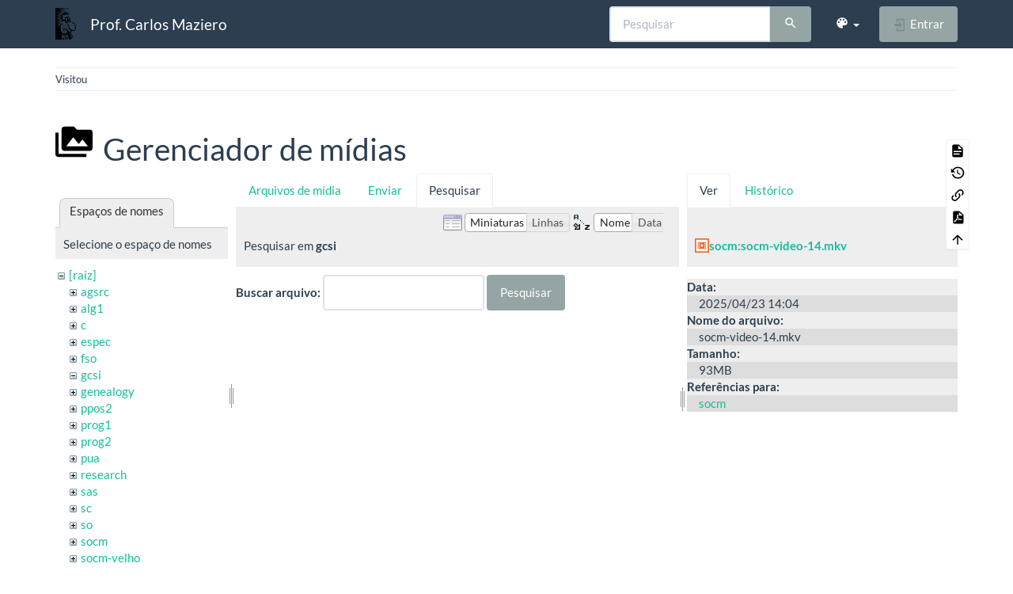

--- FILE ---
content_type: text/html; charset=utf-8
request_url: https://wiki.inf.ufpr.br/maziero/doku.php?id=so:contabilizacao&tab_files=search&do=media&tab_details=view&image=socm%3Asocm-video-14.mkv&ns=gcsi
body_size: 6143
content:
<!DOCTYPE html>
<html xmlns="http://www.w3.org/1999/xhtml" lang="pt-br" dir="ltr" class="no-js">
<head>
    <meta charset="UTF-8" />
    <title>so:contabilizacao [Prof. Carlos Maziero]</title>
    <script>(function(H){H.className=H.className.replace(/\bno-js\b/,'js')})(document.documentElement)</script>
    <meta name="viewport" content="width=device-width,initial-scale=1" />
    <link rel="shortcut icon" href="/maziero/lib/exe/fetch.php?media=favicon.ico" />
<link rel="apple-touch-icon" href="/maziero/lib/tpl/bootstrap3/images/apple-touch-icon.png" />
<meta name="generator" content="DokuWiki"/>
<meta name="robots" content="noindex,nofollow"/>
<link rel="search" type="application/opensearchdescription+xml" href="/maziero/lib/exe/opensearch.php" title="Prof. Carlos Maziero"/>
<link rel="start" href="/maziero/"/>
<link rel="contents" href="/maziero/doku.php?id=so:contabilizacao&amp;do=index" title="Índice"/>
<link rel="manifest" href="/maziero/lib/exe/manifest.php" crossorigin="use-credentials"/>
<link rel="alternate" type="text/html" title="HTML simples" href="/maziero/doku.php?do=export_xhtml&amp;id=so:contabilizacao"/>
<link rel="alternate" type="text/plain" title="Marcação wiki" href="/maziero/doku.php?do=export_raw&amp;id=so:contabilizacao"/>
<link rel="stylesheet" href="/maziero/lib/exe/css.php?t=bootstrap3&amp;tseed=ca408f7f3d3d5f648f478baa0b884103"/>
<script >var NS='so';var JSINFO = {"bootstrap3":{"mode":"media","toc":[],"config":{"collapsibleSections":0,"fixedTopNavbar":1,"showSemanticPopup":0,"sidebarOnNavbar":0,"tagsOnTop":0,"tocAffix":0,"tocCollapseOnScroll":0,"tocCollapsed":0,"tocLayout":"default","useAnchorJS":0,"useAlternativeToolbarIcons":0,"disableSearchSuggest":0}},"id":"so:contabilizacao","namespace":"so","ACT":"media","useHeadingNavigation":0,"useHeadingContent":0};(function(H){H.className=H.className.replace(/\bno-js\b/,'js')})(document.documentElement);</script>
<script src="/maziero/lib/exe/jquery.php?tseed=8faf3dc90234d51a499f4f428a0eae43" defer="defer"></script>
<script src="/maziero/lib/exe/js.php?t=bootstrap3&amp;tseed=ca408f7f3d3d5f648f478baa0b884103" defer="defer"></script>
<style type="text/css">@media screen { body { margin-top: 80px; }  #dw__toc.affix { top: 70px; position: fixed !important; } }</style>
    <!--[if lt IE 9]>
    <script type="text/javascript" src="https://oss.maxcdn.com/html5shiv/3.7.2/html5shiv.min.js"></script>
    <script type="text/javascript" src="https://oss.maxcdn.com/respond/1.4.2/respond.min.js"></script>
    <![endif]-->
</head>
<body class="flatly dokuwiki mode_media tpl_bootstrap3 dw-table-width" data-page-id="so:contabilizacao"><div class="dokuwiki">
    <header id="dokuwiki__header" class="dw-container dokuwiki container">
    <!-- navbar -->
<nav id="dw__navbar" class="navbar navbar-fixed-top navbar-default" role="navigation">

    <div class="dw-container container">

        <div class="navbar-header">

            <button class="navbar-toggle" type="button" data-toggle="collapse" data-target=".navbar-collapse">
                <span class="icon-bar"></span>
                <span class="icon-bar"></span>
                <span class="icon-bar"></span>
            </button>

            <a class="navbar-brand d-flex align-items-center" href="/maziero/doku.php?id=start" accesskey="h" title="Prof. Carlos Maziero"><img id="dw__logo" class="pull-left h-100 mr-4" alt="Prof. Carlos Maziero" src="/maziero/lib/exe/fetch.php?media=wiki:logo.png" /><div class="pull-right"><div id="dw__title">Prof. Carlos Maziero</div></div></a>
        </div>

        <div class="collapse navbar-collapse">

            
            
            <div class="navbar-right" id="dw__navbar_items">

                <!-- navbar-searchform -->
<form action="/maziero/doku.php?id=so:contabilizacao" accept-charset="utf-8" class="navbar-form navbar-left search" id="dw__search" method="get" role="search">
    <div class="input-group">
        <input id="qsearch" autocomplete="off" type="search" placeholder="Pesquisar" value="" accesskey="f" name="q" class="form-control" title="[F]" />
        <div class="input-group-btn">
            <button  class="btn btn-default" type="submit" title="Pesquisar">
                <span class="iconify"  data-icon="mdi:magnify"></span>            </button>
        </div>

    </div>
    <input type="hidden" name="do" value="search" />
</form>
<!-- /navbar-searchform -->
<!-- theme-switcher -->
<ul class="nav navbar-nav" id="dw__themes">
    <li class="dropdown">

        <a href="" class="dropdown-toggle" data-toggle="dropdown" data-target="#" role="button" aria-haspopup="true" aria-expanded="false">
            <span class="iconify"  data-icon="mdi:palette"></span> <span class="hidden-lg hidden-md hidden-sm">Temas</span> <span class="caret"></span>
        </a>

        <ul class="dropdown-menu" aria-labelledby="themes">
            <li class="dropdown-header">
                <span class="iconify"  data-icon="mdi:palette"></span> Temas            </li>
            <li>
                <a onclick="DokuCookie.setValue('bootswatchTheme', 'default'); document.location.reload(true)" href="#">Default</a>
            </li>
            <li class="dropdown-header">
                <span class="iconify"  data-icon="mdi:palette"></span> Bootswatch Themes
            </li>
                        <li>
                <a onclick="DokuCookie.setValue('bootswatchTheme', 'cerulean'); document.location.reload(true)" href="#">Cerulean</a>
            </li>
                        <li>
                <a onclick="DokuCookie.setValue('bootswatchTheme', 'cosmo'); document.location.reload(true)" href="#">Cosmo</a>
            </li>
                        <li>
                <a onclick="DokuCookie.setValue('bootswatchTheme', 'cyborg'); document.location.reload(true)" href="#">Cyborg</a>
            </li>
                        <li>
                <a onclick="DokuCookie.setValue('bootswatchTheme', 'darkly'); document.location.reload(true)" href="#">Darkly</a>
            </li>
                        <li class="active">
                <a onclick="DokuCookie.setValue('bootswatchTheme', 'flatly'); document.location.reload(true)" href="#">Flatly</a>
            </li>
                        <li>
                <a onclick="DokuCookie.setValue('bootswatchTheme', 'journal'); document.location.reload(true)" href="#">Journal</a>
            </li>
                        <li>
                <a onclick="DokuCookie.setValue('bootswatchTheme', 'lumen'); document.location.reload(true)" href="#">Lumen</a>
            </li>
                        <li>
                <a onclick="DokuCookie.setValue('bootswatchTheme', 'paper'); document.location.reload(true)" href="#">Paper</a>
            </li>
                        <li>
                <a onclick="DokuCookie.setValue('bootswatchTheme', 'readable'); document.location.reload(true)" href="#">Readable</a>
            </li>
                        <li>
                <a onclick="DokuCookie.setValue('bootswatchTheme', 'sandstone'); document.location.reload(true)" href="#">Sandstone</a>
            </li>
                        <li>
                <a onclick="DokuCookie.setValue('bootswatchTheme', 'simplex'); document.location.reload(true)" href="#">Simplex</a>
            </li>
                        <li>
                <a onclick="DokuCookie.setValue('bootswatchTheme', 'solar'); document.location.reload(true)" href="#">Solar</a>
            </li>
                        <li>
                <a onclick="DokuCookie.setValue('bootswatchTheme', 'slate'); document.location.reload(true)" href="#">Slate</a>
            </li>
                        <li>
                <a onclick="DokuCookie.setValue('bootswatchTheme', 'spacelab'); document.location.reload(true)" href="#">Spacelab</a>
            </li>
                        <li>
                <a onclick="DokuCookie.setValue('bootswatchTheme', 'superhero'); document.location.reload(true)" href="#">Superhero</a>
            </li>
                        <li>
                <a onclick="DokuCookie.setValue('bootswatchTheme', 'united'); document.location.reload(true)" href="#">United</a>
            </li>
                        <li>
                <a onclick="DokuCookie.setValue('bootswatchTheme', 'yeti'); document.location.reload(true)" href="#">Yeti</a>
            </li>
                    </ul>

    </li>
</ul>
<!-- /theme-switcher -->

                <ul class="nav navbar-nav">

                    
                                        <li>
                        <span class="dw__actions dw-action-icon">
                        <a href="/maziero/doku.php?id=so:contabilizacao&amp;do=login&amp;sectok=" title="Entrar" rel="nofollow" class="menuitem login btn btn-default navbar-btn"><svg xmlns="http://www.w3.org/2000/svg" width="24" height="24" viewBox="0 0 24 24"><path d="M10 17.25V14H3v-4h7V6.75L15.25 12 10 17.25M8 2h9a2 2 0 0 1 2 2v16a2 2 0 0 1-2 2H8a2 2 0 0 1-2-2v-4h2v4h9V4H8v4H6V4a2 2 0 0 1 2-2z"/></svg><span class=""> Entrar</span></a>                        </span>
                    </li>
                    
                </ul>

                
                
            </div>

        </div>
    </div>
</nav>
<!-- navbar -->
    </header>

    <a name="dokuwiki__top" id="dokuwiki__top"></a>

    <main role="main" class="dw-container pb-5 dokuwiki container">

        <div id="dokuwiki__pageheader">

            
            <!-- breadcrumbs -->
<nav id="dw__breadcrumbs" class="small">

    <hr/>

    
        <div class="dw__breadcrumbs hidden-print">
        <ol class="breadcrumb"><li>Visitou</li>    </div>
    
    <hr/>

</nav>
<!-- /breadcrumbs -->

            <p class="text-right">
                            </p>

            <div id="dw__msgarea" class="small">
                            </div>

        </div>

        <div class="row">

            
            <article id="dokuwiki__content" class="col-sm-12 col-md-12 " itemscope itemtype="http://schema.org/Article" itemref="dw__license">

                
<!-- page-tools -->
<nav id="dw__pagetools" class="hidden-print">
    <div class="tools panel panel-default">
        <ul class="nav nav-stacked nav-pills text-muted">
            <li class="action"><a href="/maziero/doku.php?id=so:contabilizacao&amp;do=" title="Mostrar página [v]" rel="nofollow" accesskey="v" class="menuitem show"><svg xmlns="http://www.w3.org/2000/svg" width="24" height="24" viewBox="0 0 24 24"><path d="M13 9h5.5L13 3.5V9M6 2h8l6 6v12a2 2 0 0 1-2 2H6a2 2 0 0 1-2-2V4c0-1.11.89-2 2-2m9 16v-2H6v2h9m3-4v-2H6v2h12z"/></svg><span>Mostrar página</span></a></li><li class="action"><a href="/maziero/doku.php?id=so:contabilizacao&amp;do=revisions" title="Revisões anteriores [o]" rel="nofollow" accesskey="o" class="menuitem revs"><svg xmlns="http://www.w3.org/2000/svg" width="24" height="24" viewBox="0 0 24 24"><path d="M11 7v5.11l4.71 2.79.79-1.28-4-2.37V7m0-5C8.97 2 5.91 3.92 4.27 6.77L2 4.5V11h6.5L5.75 8.25C6.96 5.73 9.5 4 12.5 4a7.5 7.5 0 0 1 7.5 7.5 7.5 7.5 0 0 1-7.5 7.5c-3.27 0-6.03-2.09-7.06-5h-2.1c1.1 4.03 4.77 7 9.16 7 5.24 0 9.5-4.25 9.5-9.5A9.5 9.5 0 0 0 12.5 2z"/></svg><span>Revisões anteriores</span></a></li><li class="action"><a href="/maziero/doku.php?id=so:contabilizacao&amp;do=backlink" title="Links reversos" rel="nofollow" class="menuitem backlink"><svg xmlns="http://www.w3.org/2000/svg" width="24" height="24" viewBox="0 0 24 24"><path d="M10.59 13.41c.41.39.41 1.03 0 1.42-.39.39-1.03.39-1.42 0a5.003 5.003 0 0 1 0-7.07l3.54-3.54a5.003 5.003 0 0 1 7.07 0 5.003 5.003 0 0 1 0 7.07l-1.49 1.49c.01-.82-.12-1.64-.4-2.42l.47-.48a2.982 2.982 0 0 0 0-4.24 2.982 2.982 0 0 0-4.24 0l-3.53 3.53a2.982 2.982 0 0 0 0 4.24m2.82-4.24c.39-.39 1.03-.39 1.42 0a5.003 5.003 0 0 1 0 7.07l-3.54 3.54a5.003 5.003 0 0 1-7.07 0 5.003 5.003 0 0 1 0-7.07l1.49-1.49c-.01.82.12 1.64.4 2.43l-.47.47a2.982 2.982 0 0 0 0 4.24 2.982 2.982 0 0 0 4.24 0l3.53-3.53a2.982 2.982 0 0 0 0-4.24.973.973 0 0 1 0-1.42z"/></svg><span>Links reversos</span></a></li><li class="action"><a href="/maziero/doku.php?id=so:contabilizacao&amp;do=export_pdf" title="Exportar para PDF" rel="nofollow" class="menuitem export_pdf"><svg xmlns="http://www.w3.org/2000/svg" width="24" height="24" viewBox="0 0 24 24"><path d="M14 9h5.5L14 3.5V9M7 2h8l6 6v12a2 2 0 0 1-2 2H7a2 2 0 0 1-2-2V4a2 2 0 0 1 2-2m4.93 10.44c.41.9.93 1.64 1.53 2.15l.41.32c-.87.16-2.07.44-3.34.93l-.11.04.5-1.04c.45-.87.78-1.66 1.01-2.4m6.48 3.81c.18-.18.27-.41.28-.66.03-.2-.02-.39-.12-.55-.29-.47-1.04-.69-2.28-.69l-1.29.07-.87-.58c-.63-.52-1.2-1.43-1.6-2.56l.04-.14c.33-1.33.64-2.94-.02-3.6a.853.853 0 0 0-.61-.24h-.24c-.37 0-.7.39-.79.77-.37 1.33-.15 2.06.22 3.27v.01c-.25.88-.57 1.9-1.08 2.93l-.96 1.8-.89.49c-1.2.75-1.77 1.59-1.88 2.12-.04.19-.02.36.05.54l.03.05.48.31.44.11c.81 0 1.73-.95 2.97-3.07l.18-.07c1.03-.33 2.31-.56 4.03-.75 1.03.51 2.24.74 3 .74.44 0 .74-.11.91-.3m-.41-.71l.09.11c-.01.1-.04.11-.09.13h-.04l-.19.02c-.46 0-1.17-.19-1.9-.51.09-.1.13-.1.23-.1 1.4 0 1.8.25 1.9.35M8.83 17c-.65 1.19-1.24 1.85-1.69 2 .05-.38.5-1.04 1.21-1.69l.48-.31m3.02-6.91c-.23-.9-.24-1.63-.07-2.05l.07-.12.15.05c.17.24.19.56.09 1.1l-.03.16-.16.82-.05.04z"/></svg><span>Exportar para PDF</span></a></li><li class="action"><a href="#dokuwiki__top" title="Voltar ao topo [t]" rel="nofollow" accesskey="t" class="menuitem top"><svg xmlns="http://www.w3.org/2000/svg" width="24" height="24" viewBox="0 0 24 24"><path d="M13 20h-2V8l-5.5 5.5-1.42-1.42L12 4.16l7.92 7.92-1.42 1.42L13 8v12z"/></svg><span>Voltar ao topo</span></a></li>        </ul>
    </div>
</nav>
<!-- /page-tools -->

                <div class="no-panel" itemprop="articleBody">
                    <div class="page ">

                        
<div class="dw-content-page "><!-- content --><div class="dw-content"><div id="mediamanager__page">
<h1 class="page-header pb-3 mb-4 mt-5"><svg viewBox="0 0 24 24" xmlns="http://www.w3.org/2000/svg" width="1em" height="1em" role="presentation" class="iconify mr-2"><path d="M7 15l4.5-6 3.5 4.5 2.5-3L21 15m1-11h-8l-2-2H6a2 2 0 0 0-2 2v12a2 2 0 0 0 2 2h16a2 2 0 0 0 2-2V6a2 2 0 0 0-2-2M2 6H0v14a2 2 0 0 0 2 2h18v-2H2V6z"/></svg> Gerenciador de mídias</h1>
<div class="panel namespaces">
<h2 class="page-header pb-3 mb-4 mt-5">Espaços de nomes</h2>
<div class="panelHeader">Selecione o espaço de nomes</div>
<div class="panelContent" id="media__tree">

<ul class="idx fix-media-list-overlap">
<li class="media level0 open"><img src="/maziero/lib/images/minus.gif" alt="−" /><div class="li"><a href="/maziero/doku.php?id=so:contabilizacao&amp;ns=&amp;tab_files=files&amp;do=media&amp;tab_details=view&amp;image=socm%3Asocm-video-14.mkv" class="idx_dir">[raiz]</a></div>
<ul class="idx fix-media-list-overlap">
<li class="media level1 closed"><img src="/maziero/lib/images/plus.gif" alt="+" /><div class="li"><a href="/maziero/doku.php?id=so:contabilizacao&amp;ns=agsrc&amp;tab_files=files&amp;do=media&amp;tab_details=view&amp;image=socm%3Asocm-video-14.mkv" class="idx_dir">agsrc</a></div></li>
<li class="media level1 closed"><img src="/maziero/lib/images/plus.gif" alt="+" /><div class="li"><a href="/maziero/doku.php?id=so:contabilizacao&amp;ns=alg1&amp;tab_files=files&amp;do=media&amp;tab_details=view&amp;image=socm%3Asocm-video-14.mkv" class="idx_dir">alg1</a></div></li>
<li class="media level1 closed"><img src="/maziero/lib/images/plus.gif" alt="+" /><div class="li"><a href="/maziero/doku.php?id=so:contabilizacao&amp;ns=c&amp;tab_files=files&amp;do=media&amp;tab_details=view&amp;image=socm%3Asocm-video-14.mkv" class="idx_dir">c</a></div></li>
<li class="media level1 closed"><img src="/maziero/lib/images/plus.gif" alt="+" /><div class="li"><a href="/maziero/doku.php?id=so:contabilizacao&amp;ns=espec&amp;tab_files=files&amp;do=media&amp;tab_details=view&amp;image=socm%3Asocm-video-14.mkv" class="idx_dir">espec</a></div></li>
<li class="media level1 closed"><img src="/maziero/lib/images/plus.gif" alt="+" /><div class="li"><a href="/maziero/doku.php?id=so:contabilizacao&amp;ns=fso&amp;tab_files=files&amp;do=media&amp;tab_details=view&amp;image=socm%3Asocm-video-14.mkv" class="idx_dir">fso</a></div></li>
<li class="media level1 open"><img src="/maziero/lib/images/minus.gif" alt="−" /><div class="li"><a href="/maziero/doku.php?id=so:contabilizacao&amp;ns=gcsi&amp;tab_files=files&amp;do=media&amp;tab_details=view&amp;image=socm%3Asocm-video-14.mkv" class="idx_dir">gcsi</a></div></li>
<li class="media level1 closed"><img src="/maziero/lib/images/plus.gif" alt="+" /><div class="li"><a href="/maziero/doku.php?id=so:contabilizacao&amp;ns=genealogy&amp;tab_files=files&amp;do=media&amp;tab_details=view&amp;image=socm%3Asocm-video-14.mkv" class="idx_dir">genealogy</a></div></li>
<li class="media level1 closed"><img src="/maziero/lib/images/plus.gif" alt="+" /><div class="li"><a href="/maziero/doku.php?id=so:contabilizacao&amp;ns=ppos2&amp;tab_files=files&amp;do=media&amp;tab_details=view&amp;image=socm%3Asocm-video-14.mkv" class="idx_dir">ppos2</a></div></li>
<li class="media level1 closed"><img src="/maziero/lib/images/plus.gif" alt="+" /><div class="li"><a href="/maziero/doku.php?id=so:contabilizacao&amp;ns=prog1&amp;tab_files=files&amp;do=media&amp;tab_details=view&amp;image=socm%3Asocm-video-14.mkv" class="idx_dir">prog1</a></div></li>
<li class="media level1 closed"><img src="/maziero/lib/images/plus.gif" alt="+" /><div class="li"><a href="/maziero/doku.php?id=so:contabilizacao&amp;ns=prog2&amp;tab_files=files&amp;do=media&amp;tab_details=view&amp;image=socm%3Asocm-video-14.mkv" class="idx_dir">prog2</a></div></li>
<li class="media level1 closed"><img src="/maziero/lib/images/plus.gif" alt="+" /><div class="li"><a href="/maziero/doku.php?id=so:contabilizacao&amp;ns=pua&amp;tab_files=files&amp;do=media&amp;tab_details=view&amp;image=socm%3Asocm-video-14.mkv" class="idx_dir">pua</a></div></li>
<li class="media level1 closed"><img src="/maziero/lib/images/plus.gif" alt="+" /><div class="li"><a href="/maziero/doku.php?id=so:contabilizacao&amp;ns=research&amp;tab_files=files&amp;do=media&amp;tab_details=view&amp;image=socm%3Asocm-video-14.mkv" class="idx_dir">research</a></div></li>
<li class="media level1 closed"><img src="/maziero/lib/images/plus.gif" alt="+" /><div class="li"><a href="/maziero/doku.php?id=so:contabilizacao&amp;ns=sas&amp;tab_files=files&amp;do=media&amp;tab_details=view&amp;image=socm%3Asocm-video-14.mkv" class="idx_dir">sas</a></div></li>
<li class="media level1 closed"><img src="/maziero/lib/images/plus.gif" alt="+" /><div class="li"><a href="/maziero/doku.php?id=so:contabilizacao&amp;ns=sc&amp;tab_files=files&amp;do=media&amp;tab_details=view&amp;image=socm%3Asocm-video-14.mkv" class="idx_dir">sc</a></div></li>
<li class="media level1 closed"><img src="/maziero/lib/images/plus.gif" alt="+" /><div class="li"><a href="/maziero/doku.php?id=so:contabilizacao&amp;ns=so&amp;tab_files=files&amp;do=media&amp;tab_details=view&amp;image=socm%3Asocm-video-14.mkv" class="idx_dir">so</a></div></li>
<li class="media level1 closed"><img src="/maziero/lib/images/plus.gif" alt="+" /><div class="li"><a href="/maziero/doku.php?id=so:contabilizacao&amp;ns=socm&amp;tab_files=files&amp;do=media&amp;tab_details=view&amp;image=socm%3Asocm-video-14.mkv" class="idx_dir">socm</a></div></li>
<li class="media level1 closed"><img src="/maziero/lib/images/plus.gif" alt="+" /><div class="li"><a href="/maziero/doku.php?id=so:contabilizacao&amp;ns=socm-velho&amp;tab_files=files&amp;do=media&amp;tab_details=view&amp;image=socm%3Asocm-video-14.mkv" class="idx_dir">socm-velho</a></div></li>
<li class="media level1 closed"><img src="/maziero/lib/images/plus.gif" alt="+" /><div class="li"><a href="/maziero/doku.php?id=so:contabilizacao&amp;ns=software&amp;tab_files=files&amp;do=media&amp;tab_details=view&amp;image=socm%3Asocm-video-14.mkv" class="idx_dir">software</a></div></li>
<li class="media level1 closed"><img src="/maziero/lib/images/plus.gif" alt="+" /><div class="li"><a href="/maziero/doku.php?id=so:contabilizacao&amp;ns=sotr&amp;tab_files=files&amp;do=media&amp;tab_details=view&amp;image=socm%3Asocm-video-14.mkv" class="idx_dir">sotr</a></div></li>
<li class="media level1 closed"><img src="/maziero/lib/images/plus.gif" alt="+" /><div class="li"><a href="/maziero/doku.php?id=so:contabilizacao&amp;ns=teaching&amp;tab_files=files&amp;do=media&amp;tab_details=view&amp;image=socm%3Asocm-video-14.mkv" class="idx_dir">teaching</a></div></li>
<li class="media level1 closed"><img src="/maziero/lib/images/plus.gif" alt="+" /><div class="li"><a href="/maziero/doku.php?id=so:contabilizacao&amp;ns=unix&amp;tab_files=files&amp;do=media&amp;tab_details=view&amp;image=socm%3Asocm-video-14.mkv" class="idx_dir">unix</a></div></li>
<li class="media level1 closed"><img src="/maziero/lib/images/plus.gif" alt="+" /><div class="li"><a href="/maziero/doku.php?id=so:contabilizacao&amp;ns=wiki&amp;tab_files=files&amp;do=media&amp;tab_details=view&amp;image=socm%3Asocm-video-14.mkv" class="idx_dir">wiki</a></div></li>
</ul></li>
</ul>
</div>
</div>
<div class="panel filelist">
<h2 class="a11y sr-only page-header pb-3 mb-4 mt-5">Arquivos de mídia</h2>
<ul class="nav nav-tabs">
<li><a href="/maziero/doku.php?id=so:contabilizacao&amp;tab_files=files&amp;do=media&amp;tab_details=view&amp;image=socm%3Asocm-video-14.mkv&amp;ns=gcsi">Arquivos de mídia</a></li>
<li><a href="/maziero/doku.php?id=so:contabilizacao&amp;tab_files=upload&amp;do=media&amp;tab_details=view&amp;image=socm%3Asocm-video-14.mkv&amp;ns=gcsi">Enviar</a></li>
<li class="active"><a href="#">Pesquisar</a></li>
</ul>
<div class="panelHeader">
<h3 class="page-header pb-3 mb-4 mt-5">Pesquisar em <strong>gcsi</strong></h3>
<form method="get" action="/maziero/doku.php?id=so:contabilizacao" class="options doku_form form-inline" accept-charset="utf-8"><input type="hidden" name="sectok" value="" /><input type="hidden" name="do" value="media" /><input type="hidden" name="tab_files" value="search" /><input type="hidden" name="tab_details" value="view" /><input type="hidden" name="image" value="socm:socm-video-14.mkv" /><input type="hidden" name="ns" value="gcsi" /><div class="no"><ul class="fix-media-list-overlap">
<li class="listType"><label for="listType__thumbs" class="thumbs control-label">
<input name="list_dwmedia" type="radio" value="thumbs" id="listType__thumbs" class="thumbs radio-inline"  checked="checked" />
<span>Miniaturas</span>
</label><label for="listType__rows" class="rows control-label">
<input name="list_dwmedia" type="radio" value="rows" id="listType__rows" class="rows radio-inline" />
<span>Linhas</span>
</label></li>
<li class="sortBy"><label for="sortBy__name" class="name control-label">
<input name="sort_dwmedia" type="radio" value="name" id="sortBy__name" class="name radio-inline"  checked="checked" />
<span>Nome</span>
</label><label for="sortBy__date" class="date control-label">
<input name="sort_dwmedia" type="radio" value="date" id="sortBy__date" class="date radio-inline" />
<span>Data</span>
</label></li>
<li><button value="1" type="submit" class="btn btn-default">Aplicar</button></li>
</ul>
</div></form></div>
<div class="panelContent">
<div class="search">
<form id="dw__mediasearch" action="/maziero/doku.php?id=so:contabilizacao&amp;do=media&amp;tab_files=search&amp;tab_details=view&amp;image=socm%3Asocm-video-14.mkv&amp;ns=gcsi" method="post" accept-charset="utf-8" class="doku_form form-inline"><input type="hidden" name="sectok" value="" /><input type="hidden" name="ns" value="gcsi" /><input type="hidden" name="mediado" value="searchlist" /><div class="no"><p ><label class="control-label" >
<span>Buscar arquivo:</span>
<input name="q" type="text" title="Buscar em gcsi:*" value="" class="form-control" />
</label> <button value="1" type="submit" class="btn btn-default mr-2 btn btn-default">Pesquisar</button></p></div></form></div>
</div>
</div>
<div class="panel file">
<h2 class="a11y sr-only page-header pb-3 mb-4 mt-5">Arquivo</h2>
<ul class="nav nav-tabs">
<li class="active"><a href="#">Ver</a></li>
<li><a href="/maziero/doku.php?id=so:contabilizacao&amp;tab_details=history&amp;do=media&amp;tab_files=search&amp;image=socm%3Asocm-video-14.mkv&amp;ns=gcsi">Histórico</a></li>
</ul>
<div class="panelHeader"><h3 class="page-header pb-3 mb-4 mt-5"><strong><a href="/maziero/lib/exe/fetch.php?media=socm:socm-video-14.mkv" class="select mediafile mf_mkv" title="Ver o arquivo original">socm:socm-video-14.mkv</a></strong></h3></div>
<div class="panelContent">
<ul class="actions fix-media-list-overlap"></ul><dl>
<dt>Data:</dt><dd>2025/04/23 14:04</dd>
<dt>Nome do arquivo:</dt><dd>socm-video-14.mkv</dd>
<dt>Tamanho:</dt><dd>93MB</dd>
</dl>
<dl>
<dt>Referências para:</dt><dd><a href="/maziero/doku.php?id=socm:start" class="wikilink1" title="socm:start" data-wiki-id="socm:start">socm</a></dd></dl>
</div>
</div>
</div></div><!-- /content --></div>
                    </div>
                </div>

                <div class="small text-right">

                                        <span class="docInfo">
                        <ul class="list-inline"><li><span class="iconify text-muted"  data-icon="mdi:file-document-outline"></span> <span title="so/contabilizacao.txt">so/contabilizacao.txt</span></li><li><span class="iconify text-muted"  data-icon="mdi:calendar"></span> Última modificação: <span title="2023/05/23 11:16">2023/05/23 11:16</span></li><li class="text-muted">por <bdi>maziero</bdi></li></ul>                    </span>
                    
                    
                </div>

            </article>

            
        </div>

    </main>

    <footer id="dw__footer" class="dw-container py-5 dokuwiki container">
        <!-- footer -->
<div class="dw-container small container-fluid mx-5">

    
    <div class="footer-dw-title">
                    </div>

    <div class="footer-license row">
        <hr/>
        <div id="dw__license" class="col-sm-6">
                        <p>
                <a href="https://creativecommons.org/licenses/by-nc-sa/4.0/deed.pt-br" title="CC Attribution-Noncommercial-Share Alike 4.0 International" target="" itemscope itemtype="http://schema.org/CreativeWork" itemprop="license" rel="license" class="license"><img src="/maziero/lib/tpl/bootstrap3/images/license/cc.png" width="24" height="24" alt="cc" /> <img src="/maziero/lib/tpl/bootstrap3/images/license/by.png" width="24" height="24" alt="by" /> <img src="/maziero/lib/tpl/bootstrap3/images/license/nc.png" width="24" height="24" alt="nc" /> <img src="/maziero/lib/tpl/bootstrap3/images/license/sa.png" width="24" height="24" alt="sa" /> </a>            </p>
            <p class="small">
                Exceto onde for informado ao contrário, o conteúdo neste wiki está sob a seguinte licença:<br/><a href="https://creativecommons.org/licenses/by-nc-sa/4.0/deed.pt-br" title="CC Attribution-Noncommercial-Share Alike 4.0 International" target="" itemscope itemtype="http://schema.org/CreativeWork" itemprop="license" rel="license" class="license">CC Attribution-Noncommercial-Share Alike 4.0 International</a>            </p>
                    </div>

        <div class="col-sm-6">
                    </div>

    </div>

</div>
<!-- /footer -->
    </footer>

    <a href="#dokuwiki__top" class="back-to-top hidden-print btn btn-default" title="ir para o conteúdo" accesskey="t">
        <span class="iconify"  data-icon="mdi:chevron-up"></span>    </a>

    <div id="screen__mode">        <span class="visible-xs-block"></span>
        <span class="visible-sm-block"></span>
        <span class="visible-md-block"></span>
        <span class="visible-lg-block"></span>
    </div>

    <img src="/maziero/lib/exe/taskrunner.php?id=so%3Acontabilizacao&amp;1765215009" width="2" height="1" alt="" />
</div>

</body>
</html>


--- FILE ---
content_type: text/css
request_url: https://wiki.inf.ufpr.br/maziero/lib/tpl/bootstrap3/assets/fonts/flatly.fonts.css
body_size: 251
content:
@font-face {
	font-family: 'Lato';
	font-style: normal;
	font-weight: 400;
	src:
		local('Lato Regular'),
		local('Lato-Regular'),
		url('Lato_400.eot?#iefix') format('embedded-opentype'),
		url('Lato_400.woff') format('woff'),
		url('Lato_400.woff2') format('woff2'),
		url('Lato_400.svg#Lato') format('svg');
}
@font-face {
	font-family: 'Lato';
	font-style: normal;
	font-weight: 700;
	src:
		local('Lato Bold'),
		local('Lato-Bold'),
		url('Lato_700.eot?#iefix') format('embedded-opentype'),
		url('Lato_700.woff') format('woff'),
		url('Lato_700.woff2') format('woff2'),
		url('Lato_700.svg#Lato') format('svg');
}
@font-face {
	font-family: 'Lato';
	font-style: italic;
	font-weight: 400;
	src:
		local('Lato Italic'),
		local('Lato-Italic'),
		url('Lato_400italic.eot?#iefix') format('embedded-opentype'),
		url('Lato_400italic.woff') format('woff'),
		url('Lato_400italic.woff2') format('woff2'),
		url('Lato_400italic.svg#Lato') format('svg');
}
